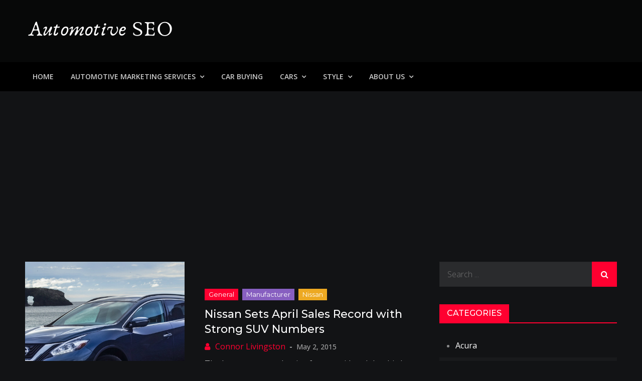

--- FILE ---
content_type: text/html; charset=UTF-8
request_url: https://automotiveseo.org/tag/april/
body_size: 10414
content:
<!DOCTYPE html> <html dir="ltr" lang="en-US" prefix="og: https://ogp.me/ns#"><head>
	<meta charset="UTF-8">
	<meta name="viewport" content="width=device-width, initial-scale=1">
	<link rel="profile" href="http://gmpg.org/xfn/11">
	<link rel="pingback" href="https://automotiveseo.org/xmlrpc.php">
	
<title>April - Automotive SEO</title>

		<!-- All in One SEO 4.9.3 - aioseo.com -->
	<meta name="robots" content="max-image-preview:large" />
	<link rel="canonical" href="https://automotiveseo.org/tag/april/" />
	<meta name="generator" content="All in One SEO (AIOSEO) 4.9.3" />
		<script type="application/ld+json" class="aioseo-schema">
			{"@context":"https:\/\/schema.org","@graph":[{"@type":"BreadcrumbList","@id":"https:\/\/automotiveseo.org\/tag\/april\/#breadcrumblist","itemListElement":[{"@type":"ListItem","@id":"https:\/\/automotiveseo.org#listItem","position":1,"name":"Home","item":"https:\/\/automotiveseo.org","nextItem":{"@type":"ListItem","@id":"https:\/\/automotiveseo.org\/tag\/april\/#listItem","name":"April"}},{"@type":"ListItem","@id":"https:\/\/automotiveseo.org\/tag\/april\/#listItem","position":2,"name":"April","previousItem":{"@type":"ListItem","@id":"https:\/\/automotiveseo.org#listItem","name":"Home"}}]},{"@type":"CollectionPage","@id":"https:\/\/automotiveseo.org\/tag\/april\/#collectionpage","url":"https:\/\/automotiveseo.org\/tag\/april\/","name":"April - Automotive SEO","inLanguage":"en-US","isPartOf":{"@id":"https:\/\/automotiveseo.org\/#website"},"breadcrumb":{"@id":"https:\/\/automotiveseo.org\/tag\/april\/#breadcrumblist"}},{"@type":"Organization","@id":"https:\/\/automotiveseo.org\/#organization","name":"Automotive Seo","description":"Blog About Dealers, Buyers, and the Car Business in General","url":"https:\/\/automotiveseo.org\/","telephone":"+12522073500","logo":{"@type":"ImageObject","url":"https:\/\/automotiveseo.org\/wp-content\/uploads\/2022\/06\/Screenshot_2020-05-20-Automotive-SEO.png","@id":"https:\/\/automotiveseo.org\/tag\/april\/#organizationLogo","width":513,"height":91,"caption":"automotive seo"},"image":{"@id":"https:\/\/automotiveseo.org\/tag\/april\/#organizationLogo"},"sameAs":["https:\/\/www.facebook.com\/Automotive.SEO"]},{"@type":"WebSite","@id":"https:\/\/automotiveseo.org\/#website","url":"https:\/\/automotiveseo.org\/","name":"Automotive SEO","description":"Blog About Dealers, Buyers, and the Car Business in General","inLanguage":"en-US","publisher":{"@id":"https:\/\/automotiveseo.org\/#organization"}}]}
		</script>
		<!-- All in One SEO -->

<link rel='dns-prefetch' href='//fonts.googleapis.com' />
<link rel="alternate" type="application/rss+xml" title="Automotive SEO &raquo; Feed" href="https://automotiveseo.org/feed/" />
<link rel="alternate" type="application/rss+xml" title="Automotive SEO &raquo; Comments Feed" href="https://automotiveseo.org/comments/feed/" />
<link rel="alternate" type="application/rss+xml" title="Automotive SEO &raquo; April Tag Feed" href="https://automotiveseo.org/tag/april/feed/" />
		<!-- This site uses the Google Analytics by MonsterInsights plugin v9.10.1 - Using Analytics tracking - https://www.monsterinsights.com/ -->
		<!-- Note: MonsterInsights is not currently configured on this site. The site owner needs to authenticate with Google Analytics in the MonsterInsights settings panel. -->
					<!-- No tracking code set -->
				<!-- / Google Analytics by MonsterInsights -->
		<style id='wp-img-auto-sizes-contain-inline-css' type='text/css'>
img:is([sizes=auto i],[sizes^="auto," i]){contain-intrinsic-size:3000px 1500px}
/*# sourceURL=wp-img-auto-sizes-contain-inline-css */
</style>
<link rel='stylesheet' id='formidable-css' href='https://automotiveseo.org/wp-content/plugins/formidable/css/formidableforms.css?ver=114426' type='text/css' media='all' />
<style id='wp-emoji-styles-inline-css' type='text/css'>

	img.wp-smiley, img.emoji {
		display: inline !important;
		border: none !important;
		box-shadow: none !important;
		height: 1em !important;
		width: 1em !important;
		margin: 0 0.07em !important;
		vertical-align: -0.1em !important;
		background: none !important;
		padding: 0 !important;
	}
/*# sourceURL=wp-emoji-styles-inline-css */
</style>
<style id='wp-block-library-inline-css' type='text/css'>
:root{--wp-block-synced-color:#7a00df;--wp-block-synced-color--rgb:122,0,223;--wp-bound-block-color:var(--wp-block-synced-color);--wp-editor-canvas-background:#ddd;--wp-admin-theme-color:#007cba;--wp-admin-theme-color--rgb:0,124,186;--wp-admin-theme-color-darker-10:#006ba1;--wp-admin-theme-color-darker-10--rgb:0,107,160.5;--wp-admin-theme-color-darker-20:#005a87;--wp-admin-theme-color-darker-20--rgb:0,90,135;--wp-admin-border-width-focus:2px}@media (min-resolution:192dpi){:root{--wp-admin-border-width-focus:1.5px}}.wp-element-button{cursor:pointer}:root .has-very-light-gray-background-color{background-color:#eee}:root .has-very-dark-gray-background-color{background-color:#313131}:root .has-very-light-gray-color{color:#eee}:root .has-very-dark-gray-color{color:#313131}:root .has-vivid-green-cyan-to-vivid-cyan-blue-gradient-background{background:linear-gradient(135deg,#00d084,#0693e3)}:root .has-purple-crush-gradient-background{background:linear-gradient(135deg,#34e2e4,#4721fb 50%,#ab1dfe)}:root .has-hazy-dawn-gradient-background{background:linear-gradient(135deg,#faaca8,#dad0ec)}:root .has-subdued-olive-gradient-background{background:linear-gradient(135deg,#fafae1,#67a671)}:root .has-atomic-cream-gradient-background{background:linear-gradient(135deg,#fdd79a,#004a59)}:root .has-nightshade-gradient-background{background:linear-gradient(135deg,#330968,#31cdcf)}:root .has-midnight-gradient-background{background:linear-gradient(135deg,#020381,#2874fc)}:root{--wp--preset--font-size--normal:16px;--wp--preset--font-size--huge:42px}.has-regular-font-size{font-size:1em}.has-larger-font-size{font-size:2.625em}.has-normal-font-size{font-size:var(--wp--preset--font-size--normal)}.has-huge-font-size{font-size:var(--wp--preset--font-size--huge)}.has-text-align-center{text-align:center}.has-text-align-left{text-align:left}.has-text-align-right{text-align:right}.has-fit-text{white-space:nowrap!important}#end-resizable-editor-section{display:none}.aligncenter{clear:both}.items-justified-left{justify-content:flex-start}.items-justified-center{justify-content:center}.items-justified-right{justify-content:flex-end}.items-justified-space-between{justify-content:space-between}.screen-reader-text{border:0;clip-path:inset(50%);height:1px;margin:-1px;overflow:hidden;padding:0;position:absolute;width:1px;word-wrap:normal!important}.screen-reader-text:focus{background-color:#ddd;clip-path:none;color:#444;display:block;font-size:1em;height:auto;left:5px;line-height:normal;padding:15px 23px 14px;text-decoration:none;top:5px;width:auto;z-index:100000}html :where(.has-border-color){border-style:solid}html :where([style*=border-top-color]){border-top-style:solid}html :where([style*=border-right-color]){border-right-style:solid}html :where([style*=border-bottom-color]){border-bottom-style:solid}html :where([style*=border-left-color]){border-left-style:solid}html :where([style*=border-width]){border-style:solid}html :where([style*=border-top-width]){border-top-style:solid}html :where([style*=border-right-width]){border-right-style:solid}html :where([style*=border-bottom-width]){border-bottom-style:solid}html :where([style*=border-left-width]){border-left-style:solid}html :where(img[class*=wp-image-]){height:auto;max-width:100%}:where(figure){margin:0 0 1em}html :where(.is-position-sticky){--wp-admin--admin-bar--position-offset:var(--wp-admin--admin-bar--height,0px)}@media screen and (max-width:600px){html :where(.is-position-sticky){--wp-admin--admin-bar--position-offset:0px}}

/*# sourceURL=wp-block-library-inline-css */
</style><style id='global-styles-inline-css' type='text/css'>
:root{--wp--preset--aspect-ratio--square: 1;--wp--preset--aspect-ratio--4-3: 4/3;--wp--preset--aspect-ratio--3-4: 3/4;--wp--preset--aspect-ratio--3-2: 3/2;--wp--preset--aspect-ratio--2-3: 2/3;--wp--preset--aspect-ratio--16-9: 16/9;--wp--preset--aspect-ratio--9-16: 9/16;--wp--preset--color--black: #000000;--wp--preset--color--cyan-bluish-gray: #abb8c3;--wp--preset--color--white: #ffffff;--wp--preset--color--pale-pink: #f78da7;--wp--preset--color--vivid-red: #cf2e2e;--wp--preset--color--luminous-vivid-orange: #ff6900;--wp--preset--color--luminous-vivid-amber: #fcb900;--wp--preset--color--light-green-cyan: #7bdcb5;--wp--preset--color--vivid-green-cyan: #00d084;--wp--preset--color--pale-cyan-blue: #8ed1fc;--wp--preset--color--vivid-cyan-blue: #0693e3;--wp--preset--color--vivid-purple: #9b51e0;--wp--preset--color--tan: #E6DBAD;--wp--preset--color--yellow: #FDE64B;--wp--preset--color--orange: #ED7014;--wp--preset--color--red: #D0312D;--wp--preset--color--pink: #b565a7;--wp--preset--color--purple: #A32CC4;--wp--preset--color--blue: #3A43BA;--wp--preset--color--green: #3BB143;--wp--preset--color--brown: #231709;--wp--preset--color--grey: #6C626D;--wp--preset--gradient--vivid-cyan-blue-to-vivid-purple: linear-gradient(135deg,rgb(6,147,227) 0%,rgb(155,81,224) 100%);--wp--preset--gradient--light-green-cyan-to-vivid-green-cyan: linear-gradient(135deg,rgb(122,220,180) 0%,rgb(0,208,130) 100%);--wp--preset--gradient--luminous-vivid-amber-to-luminous-vivid-orange: linear-gradient(135deg,rgb(252,185,0) 0%,rgb(255,105,0) 100%);--wp--preset--gradient--luminous-vivid-orange-to-vivid-red: linear-gradient(135deg,rgb(255,105,0) 0%,rgb(207,46,46) 100%);--wp--preset--gradient--very-light-gray-to-cyan-bluish-gray: linear-gradient(135deg,rgb(238,238,238) 0%,rgb(169,184,195) 100%);--wp--preset--gradient--cool-to-warm-spectrum: linear-gradient(135deg,rgb(74,234,220) 0%,rgb(151,120,209) 20%,rgb(207,42,186) 40%,rgb(238,44,130) 60%,rgb(251,105,98) 80%,rgb(254,248,76) 100%);--wp--preset--gradient--blush-light-purple: linear-gradient(135deg,rgb(255,206,236) 0%,rgb(152,150,240) 100%);--wp--preset--gradient--blush-bordeaux: linear-gradient(135deg,rgb(254,205,165) 0%,rgb(254,45,45) 50%,rgb(107,0,62) 100%);--wp--preset--gradient--luminous-dusk: linear-gradient(135deg,rgb(255,203,112) 0%,rgb(199,81,192) 50%,rgb(65,88,208) 100%);--wp--preset--gradient--pale-ocean: linear-gradient(135deg,rgb(255,245,203) 0%,rgb(182,227,212) 50%,rgb(51,167,181) 100%);--wp--preset--gradient--electric-grass: linear-gradient(135deg,rgb(202,248,128) 0%,rgb(113,206,126) 100%);--wp--preset--gradient--midnight: linear-gradient(135deg,rgb(2,3,129) 0%,rgb(40,116,252) 100%);--wp--preset--font-size--small: 12px;--wp--preset--font-size--medium: 20px;--wp--preset--font-size--large: 36px;--wp--preset--font-size--x-large: 42px;--wp--preset--font-size--regular: 16px;--wp--preset--font-size--larger: 36px;--wp--preset--font-size--huge: 48px;--wp--preset--spacing--20: 0.44rem;--wp--preset--spacing--30: 0.67rem;--wp--preset--spacing--40: 1rem;--wp--preset--spacing--50: 1.5rem;--wp--preset--spacing--60: 2.25rem;--wp--preset--spacing--70: 3.38rem;--wp--preset--spacing--80: 5.06rem;--wp--preset--shadow--natural: 6px 6px 9px rgba(0, 0, 0, 0.2);--wp--preset--shadow--deep: 12px 12px 50px rgba(0, 0, 0, 0.4);--wp--preset--shadow--sharp: 6px 6px 0px rgba(0, 0, 0, 0.2);--wp--preset--shadow--outlined: 6px 6px 0px -3px rgb(255, 255, 255), 6px 6px rgb(0, 0, 0);--wp--preset--shadow--crisp: 6px 6px 0px rgb(0, 0, 0);}:where(.is-layout-flex){gap: 0.5em;}:where(.is-layout-grid){gap: 0.5em;}body .is-layout-flex{display: flex;}.is-layout-flex{flex-wrap: wrap;align-items: center;}.is-layout-flex > :is(*, div){margin: 0;}body .is-layout-grid{display: grid;}.is-layout-grid > :is(*, div){margin: 0;}:where(.wp-block-columns.is-layout-flex){gap: 2em;}:where(.wp-block-columns.is-layout-grid){gap: 2em;}:where(.wp-block-post-template.is-layout-flex){gap: 1.25em;}:where(.wp-block-post-template.is-layout-grid){gap: 1.25em;}.has-black-color{color: var(--wp--preset--color--black) !important;}.has-cyan-bluish-gray-color{color: var(--wp--preset--color--cyan-bluish-gray) !important;}.has-white-color{color: var(--wp--preset--color--white) !important;}.has-pale-pink-color{color: var(--wp--preset--color--pale-pink) !important;}.has-vivid-red-color{color: var(--wp--preset--color--vivid-red) !important;}.has-luminous-vivid-orange-color{color: var(--wp--preset--color--luminous-vivid-orange) !important;}.has-luminous-vivid-amber-color{color: var(--wp--preset--color--luminous-vivid-amber) !important;}.has-light-green-cyan-color{color: var(--wp--preset--color--light-green-cyan) !important;}.has-vivid-green-cyan-color{color: var(--wp--preset--color--vivid-green-cyan) !important;}.has-pale-cyan-blue-color{color: var(--wp--preset--color--pale-cyan-blue) !important;}.has-vivid-cyan-blue-color{color: var(--wp--preset--color--vivid-cyan-blue) !important;}.has-vivid-purple-color{color: var(--wp--preset--color--vivid-purple) !important;}.has-black-background-color{background-color: var(--wp--preset--color--black) !important;}.has-cyan-bluish-gray-background-color{background-color: var(--wp--preset--color--cyan-bluish-gray) !important;}.has-white-background-color{background-color: var(--wp--preset--color--white) !important;}.has-pale-pink-background-color{background-color: var(--wp--preset--color--pale-pink) !important;}.has-vivid-red-background-color{background-color: var(--wp--preset--color--vivid-red) !important;}.has-luminous-vivid-orange-background-color{background-color: var(--wp--preset--color--luminous-vivid-orange) !important;}.has-luminous-vivid-amber-background-color{background-color: var(--wp--preset--color--luminous-vivid-amber) !important;}.has-light-green-cyan-background-color{background-color: var(--wp--preset--color--light-green-cyan) !important;}.has-vivid-green-cyan-background-color{background-color: var(--wp--preset--color--vivid-green-cyan) !important;}.has-pale-cyan-blue-background-color{background-color: var(--wp--preset--color--pale-cyan-blue) !important;}.has-vivid-cyan-blue-background-color{background-color: var(--wp--preset--color--vivid-cyan-blue) !important;}.has-vivid-purple-background-color{background-color: var(--wp--preset--color--vivid-purple) !important;}.has-black-border-color{border-color: var(--wp--preset--color--black) !important;}.has-cyan-bluish-gray-border-color{border-color: var(--wp--preset--color--cyan-bluish-gray) !important;}.has-white-border-color{border-color: var(--wp--preset--color--white) !important;}.has-pale-pink-border-color{border-color: var(--wp--preset--color--pale-pink) !important;}.has-vivid-red-border-color{border-color: var(--wp--preset--color--vivid-red) !important;}.has-luminous-vivid-orange-border-color{border-color: var(--wp--preset--color--luminous-vivid-orange) !important;}.has-luminous-vivid-amber-border-color{border-color: var(--wp--preset--color--luminous-vivid-amber) !important;}.has-light-green-cyan-border-color{border-color: var(--wp--preset--color--light-green-cyan) !important;}.has-vivid-green-cyan-border-color{border-color: var(--wp--preset--color--vivid-green-cyan) !important;}.has-pale-cyan-blue-border-color{border-color: var(--wp--preset--color--pale-cyan-blue) !important;}.has-vivid-cyan-blue-border-color{border-color: var(--wp--preset--color--vivid-cyan-blue) !important;}.has-vivid-purple-border-color{border-color: var(--wp--preset--color--vivid-purple) !important;}.has-vivid-cyan-blue-to-vivid-purple-gradient-background{background: var(--wp--preset--gradient--vivid-cyan-blue-to-vivid-purple) !important;}.has-light-green-cyan-to-vivid-green-cyan-gradient-background{background: var(--wp--preset--gradient--light-green-cyan-to-vivid-green-cyan) !important;}.has-luminous-vivid-amber-to-luminous-vivid-orange-gradient-background{background: var(--wp--preset--gradient--luminous-vivid-amber-to-luminous-vivid-orange) !important;}.has-luminous-vivid-orange-to-vivid-red-gradient-background{background: var(--wp--preset--gradient--luminous-vivid-orange-to-vivid-red) !important;}.has-very-light-gray-to-cyan-bluish-gray-gradient-background{background: var(--wp--preset--gradient--very-light-gray-to-cyan-bluish-gray) !important;}.has-cool-to-warm-spectrum-gradient-background{background: var(--wp--preset--gradient--cool-to-warm-spectrum) !important;}.has-blush-light-purple-gradient-background{background: var(--wp--preset--gradient--blush-light-purple) !important;}.has-blush-bordeaux-gradient-background{background: var(--wp--preset--gradient--blush-bordeaux) !important;}.has-luminous-dusk-gradient-background{background: var(--wp--preset--gradient--luminous-dusk) !important;}.has-pale-ocean-gradient-background{background: var(--wp--preset--gradient--pale-ocean) !important;}.has-electric-grass-gradient-background{background: var(--wp--preset--gradient--electric-grass) !important;}.has-midnight-gradient-background{background: var(--wp--preset--gradient--midnight) !important;}.has-small-font-size{font-size: var(--wp--preset--font-size--small) !important;}.has-medium-font-size{font-size: var(--wp--preset--font-size--medium) !important;}.has-large-font-size{font-size: var(--wp--preset--font-size--large) !important;}.has-x-large-font-size{font-size: var(--wp--preset--font-size--x-large) !important;}
/*# sourceURL=global-styles-inline-css */
</style>

<style id='classic-theme-styles-inline-css' type='text/css'>
/*! This file is auto-generated */
.wp-block-button__link{color:#fff;background-color:#32373c;border-radius:9999px;box-shadow:none;text-decoration:none;padding:calc(.667em + 2px) calc(1.333em + 2px);font-size:1.125em}.wp-block-file__button{background:#32373c;color:#fff;text-decoration:none}
/*# sourceURL=/wp-includes/css/classic-themes.min.css */
</style>
<link crossorigin="anonymous" rel='stylesheet' id='creativ-mag-google-fonts-css' href='https://fonts.googleapis.com/css?family=Open+Sans%3A300%2C400%2C500%2C600%2C700%7CMontserrat%3A300%2C400%2C500%2C600%2C700&#038;subset=latin%2Clatin-ext' type='text/css' media='all' />
<link rel='stylesheet' id='font-awesome-css' href='https://automotiveseo.org/wp-content/themes/creativ-mag/assets/css/font-awesome.min.css?ver=4.7.0' type='text/css' media='all' />
<link rel='stylesheet' id='creativ-mag-blocks-css' href='https://automotiveseo.org/wp-content/themes/creativ-mag/assets/css/blocks.min.css?ver=6.9' type='text/css' media='all' />
<link rel='stylesheet' id='creativ-mag-style-css' href='https://automotiveseo.org/wp-content/themes/creativ-mag/style.css?ver=6.9' type='text/css' media='all' />
<style id='creativ-mag-style-inline-css' type='text/css'>
.site-title,
		.site-description {
			position: absolute;
			clip: rect(1px, 1px, 1px, 1px);
		}
/*# sourceURL=creativ-mag-style-inline-css */
</style>
<link rel='stylesheet' id='wp-affiliate-disclosure-css' href='https://automotiveseo.org/wp-content/plugins/wp-affiliate-disclosure/assets/css/core.css?ver=1.2.10' type='text/css' media='all' />
<script type="text/javascript" src="https://automotiveseo.org/wp-includes/js/jquery/jquery.min.js?ver=3.7.1" id="jquery-core-js"></script>
<script type="text/javascript" src="https://automotiveseo.org/wp-includes/js/jquery/jquery-migrate.min.js?ver=3.4.1" id="jquery-migrate-js"></script>
<link rel="https://api.w.org/" href="https://automotiveseo.org/wp-json/" /><link rel="alternate" title="JSON" type="application/json" href="https://automotiveseo.org/wp-json/wp/v2/tags/87" /><link rel="EditURI" type="application/rsd+xml" title="RSD" href="https://automotiveseo.org/xmlrpc.php?rsd" />
<meta name="generator" content="WordPress 6.9" />
<!-- There is no amphtml version available for this URL. --><!-- Global site tag (gtag.js) - Google Analytics -->
<script async src="https://www.googletagmanager.com/gtag/js?id=UA-151009054-1"></script>
<script>
  window.dataLayer = window.dataLayer || [];
  function gtag(){dataLayer.push(arguments);}
  gtag('js', new Date());

  gtag('config', 'UA-151009054-1');
</script>
<script async src="https://pagead2.googlesyndication.com/pagead/js/adsbygoogle.js?client=ca-pub-7371118744973540"
     crossorigin="anonymous"></script>
<script async custom-element="amp-auto-ads"
        src="https://cdn.ampproject.org/v0/amp-auto-ads-0.1.js">
</script></head>

<body class="archive tag tag-april tag-87 wp-custom-logo wp-theme-creativ-mag group-blog hfeed right-sidebar dark-version">
<amp-auto-ads type="adsense"
        data-ad-client="ca-pub-7371118744973540">
</amp-auto-ads>

<div id="page" class="site"><a class="skip-link screen-reader-text" href="#content">Skip to content</a>		<header id="masthead" class="site-header" role="banner">    
    <div class="site-details-wrapper" style="background-image: url('');">
        <div class="overlay"></div>
        <div class="wrapper">
            <div class="site-branding">
                <div class="site-logo">
                                            <a href="https://automotiveseo.org/" class="custom-logo-link" rel="home"><img width="300" height="58" src="https://automotiveseo.org/wp-content/uploads/2020/05/cropped-Automotive-SEO.png" class="custom-logo" alt="Automotive SEO" decoding="async" /></a>                                    </div><!-- .site-logo -->

                <div id="site-identity">
                    <h1 class="site-title">
                        <a href="https://automotiveseo.org/" rel="home">  Automotive SEO</a>
                    </h1>

                                            <p class="site-description">Blog About Dealers, Buyers, and the Car Business in General</p>
                                    </div><!-- #site-identity -->
            </div> <!-- .site-branding -->

                    </div><!-- .wrapper -->
    </div><!-- .site-details-wrapper -->

    <nav id="site-navigation" class="main-navigation" role="navigation" aria-label="Primary Menu">
        <div class="wrapper">
            <button type="button" class="menu-toggle">
                <span class="icon-bar"></span>
                <span class="icon-bar"></span>
                <span class="icon-bar"></span>
            </button>

            <div class="menu-menu-container"><ul id="primary-menu" class="nav-menu"><li id="menu-item-106" class="menu-item menu-item-type-custom menu-item-object-custom menu-item-home menu-item-106"><a href="http://automotiveseo.org/">Home</a></li>
<li id="menu-item-108" class="menu-item menu-item-type-taxonomy menu-item-object-category menu-item-has-children menu-item-108"><a href="https://automotiveseo.org/category/automotive-marketing-services/">Automotive Marketing Services</a>
<ul class="sub-menu">
	<li id="menu-item-1734" class="menu-item menu-item-type-taxonomy menu-item-object-category menu-item-1734"><a href="https://automotiveseo.org/category/automotive-marketing-services/digital-marketing/">Digital Marketing</a></li>
	<li id="menu-item-1732" class="menu-item menu-item-type-taxonomy menu-item-object-category menu-item-1732"><a href="https://automotiveseo.org/category/automotive-marketing-services/search-engine-optimization/">Search Engine Optimization</a></li>
	<li id="menu-item-1733" class="menu-item menu-item-type-taxonomy menu-item-object-category menu-item-1733"><a href="https://automotiveseo.org/category/automotive-marketing-services/social-media/">Social Media</a></li>
</ul>
</li>
<li id="menu-item-1735" class="menu-item menu-item-type-taxonomy menu-item-object-category menu-item-1735"><a href="https://automotiveseo.org/category/car-buying/">Car Buying</a></li>
<li id="menu-item-1736" class="menu-item menu-item-type-taxonomy menu-item-object-category menu-item-has-children menu-item-1736"><a href="https://automotiveseo.org/category/cars/">Cars</a>
<ul class="sub-menu">
	<li id="menu-item-1743" class="menu-item menu-item-type-taxonomy menu-item-object-category menu-item-1743"><a href="https://automotiveseo.org/category/cars/electric-vehicles/">Electric Vehicles</a></li>
	<li id="menu-item-1742" class="menu-item menu-item-type-taxonomy menu-item-object-category menu-item-1742"><a href="https://automotiveseo.org/category/cars/hybrid-vehicles/">Hybrid Vehicles</a></li>
	<li id="menu-item-1744" class="menu-item menu-item-type-taxonomy menu-item-object-category menu-item-1744"><a href="https://automotiveseo.org/category/cars/racing/">Racing</a></li>
	<li id="menu-item-1745" class="menu-item menu-item-type-taxonomy menu-item-object-category menu-item-1745"><a href="https://automotiveseo.org/category/cars/safety/">Safety</a></li>
	<li id="menu-item-1740" class="menu-item menu-item-type-taxonomy menu-item-object-category menu-item-1740"><a href="https://automotiveseo.org/category/car-buying/used-cars/">Used Cars</a></li>
</ul>
</li>
<li id="menu-item-1737" class="menu-item menu-item-type-taxonomy menu-item-object-category menu-item-has-children menu-item-1737"><a href="https://automotiveseo.org/category/style/">Style</a>
<ul class="sub-menu">
	<li id="menu-item-1746" class="menu-item menu-item-type-taxonomy menu-item-object-category menu-item-1746"><a href="https://automotiveseo.org/category/style/compact/">Compact</a></li>
	<li id="menu-item-1738" class="menu-item menu-item-type-taxonomy menu-item-object-category menu-item-1738"><a href="https://automotiveseo.org/category/style/crossovers-suvs/">Crossovers &#038; SUVs</a></li>
	<li id="menu-item-1741" class="menu-item menu-item-type-taxonomy menu-item-object-category menu-item-1741"><a href="https://automotiveseo.org/category/style/sedans/">Sedans</a></li>
	<li id="menu-item-1739" class="menu-item menu-item-type-taxonomy menu-item-object-category menu-item-1739"><a href="https://automotiveseo.org/category/style/trucks/">Trucks</a></li>
</ul>
</li>
<li id="menu-item-3667" class="menu-item menu-item-type-post_type menu-item-object-page menu-item-has-children menu-item-3667"><a href="https://automotiveseo.org/about-us/">About Us</a>
<ul class="sub-menu">
	<li id="menu-item-3668" class="menu-item menu-item-type-post_type menu-item-object-page menu-item-3668"><a href="https://automotiveseo.org/about-us/">About Us</a></li>
	<li id="menu-item-3669" class="menu-item menu-item-type-post_type menu-item-object-page menu-item-3669"><a href="https://automotiveseo.org/contact-us/">Contact Us</a></li>
	<li id="menu-item-3670" class="menu-item menu-item-type-post_type menu-item-object-page menu-item-3670"><a href="https://automotiveseo.org/privacy-policy/">Privacy Policy</a></li>
</ul>
</li>
</ul></div>        </div><!-- .wrapper -->
    </nav><!-- #site-navigation -->
</header> <!-- header ends here -->	<div id="content" class="site-content">
	
        
        <div class= "wrapper page-section">	<div id="primary" class="content-area">
		<main id="main" class="site-main blog-posts-wrapper" role="main">
			<div class="section-content col-2 clear">

				<article id="post-263" class="post-263 post type-post status-publish format-standard has-post-thumbnail hentry category-general category-manufacturer category-nissan tag-april tag-nissan tag-sales">
	<div class="post-item">
		
					<div class="featured-image" style="background-image: url('https://automotiveseo.org/wp-content/uploads/2015/05/2015-Nissan-Murano.jpg');">
                <a href="https://automotiveseo.org/nissan-sets-april-sales-record-with-strong-suv-numbers/" class="post-thumbnail-link"></a>
            </div><!-- .featured-image -->
		
		<div class="entry-container">
			<div class="entry-meta">
                <span class="cat-links"><a href="https://automotiveseo.org/category/general/" rel="category tag">General</a>, <a href="https://automotiveseo.org/category/manufacturer/" rel="category tag">Manufacturer</a>, <a href="https://automotiveseo.org/category/manufacturer/nissan/" rel="category tag">Nissan</a></span>            </div><!-- .entry-meta -->
                
			<header class="entry-header">
				<h2 class="entry-title"><a href="https://automotiveseo.org/nissan-sets-april-sales-record-with-strong-suv-numbers/" rel="bookmark">Nissan Sets April Sales Record with Strong SUV Numbers</a></h2>			</header><!-- .entry-header -->

							<div class="entry-meta author-posted-on">
					<span class="byline">by: <span class="author vcard"><a href="https://automotiveseo.org/author/connor-livingston/" class="url" itemprop="url">Connor Livingston</a></span></span><span class="posted-on"><a href="https://automotiveseo.org/nissan-sets-april-sales-record-with-strong-suv-numbers/" rel="bookmark"><time class="entry-date published updated" datetime="2015-05-02T17:43:12-07:00">May 2, 2015</time></a></span>				</div><!-- .entry-meta -->
			
			<div class="entry-content">
				<p>The Japanese carmaker is often considered the third string. Honda and Toyota have been the dominant forces, while the others such as Mitsubishi have been [&hellip;]</p>
			</div><!-- .entry-content -->
		</div><!-- .entry-container -->
	</div><!-- .post-item -->
</article><!-- #post-## -->
			</div>
				</main><!-- #main -->
	</div><!-- #primary -->

	<aside id="secondary" class="widget-area" role="complementary">
		<aside id="search-4" class="widget widget_search">
<form role="search" method="get" class="search-form" action="https://automotiveseo.org/">
    <label>
        <span class="screen-reader-text">Search for:</span>
        <input type="search" class="search-field" placeholder="Search ..." value="" name="s" title="Search for:" />
    </label>
    <button type="submit" class="search-submit" value="Search"><i class="fa fa-search"></i></button>
</form></aside><aside id="categories-4" class="widget widget_categories"><div class="widget-header"><h2 class="widget-title">Categories</h2></div>
			<ul>
					<li class="cat-item cat-item-238"><a href="https://automotiveseo.org/category/manufacturer/acura/">Acura</a>
</li>
	<li class="cat-item cat-item-743"><a href="https://automotiveseo.org/category/manufacturer/alfa-romeo/">Alfa Romeo</a>
</li>
	<li class="cat-item cat-item-204"><a href="https://automotiveseo.org/category/manufacturer/aston-martin/">Aston Martin</a>
</li>
	<li class="cat-item cat-item-100"><a href="https://automotiveseo.org/category/manufacturer/audi/">Audi</a>
</li>
	<li class="cat-item cat-item-3"><a href="https://automotiveseo.org/category/automotive-marketing-services/">Automotive Marketing Services</a>
</li>
	<li class="cat-item cat-item-205"><a href="https://automotiveseo.org/category/manufacturer/bentley/">Bentley</a>
</li>
	<li class="cat-item cat-item-51"><a href="https://automotiveseo.org/category/manufacturer/bmw/">BMW</a>
</li>
	<li class="cat-item cat-item-243"><a href="https://automotiveseo.org/category/manufacturer/bugatti/">Bugatti</a>
</li>
	<li class="cat-item cat-item-81"><a href="https://automotiveseo.org/category/manufacturer/buick/">Buick</a>
</li>
	<li class="cat-item cat-item-82"><a href="https://automotiveseo.org/category/manufacturer/cadillac/">Cadillac</a>
</li>
	<li class="cat-item cat-item-1083"><a href="https://automotiveseo.org/category/car-buying/">Car Buying</a>
</li>
	<li class="cat-item cat-item-1426"><a href="https://automotiveseo.org/category/car-donation/">Car Donation</a>
</li>
	<li class="cat-item cat-item-2463"><a href="https://automotiveseo.org/category/car-maintenance/">Car Maintenance</a>
</li>
	<li class="cat-item cat-item-1737"><a href="https://automotiveseo.org/category/car-sales/">Car Sales</a>
</li>
	<li class="cat-item cat-item-1140"><a href="https://automotiveseo.org/category/cars/">Cars</a>
</li>
	<li class="cat-item cat-item-54"><a href="https://automotiveseo.org/category/manufacturer/chevrolet/">Chevrolet</a>
</li>
	<li class="cat-item cat-item-487"><a href="https://automotiveseo.org/category/manufacturer/chrysler/">Chrysler</a>
</li>
	<li class="cat-item cat-item-997"><a href="https://automotiveseo.org/category/style/compact/">Compact</a>
</li>
	<li class="cat-item cat-item-657"><a href="https://automotiveseo.org/category/comparison/">Comparison</a>
</li>
	<li class="cat-item cat-item-426"><a href="https://automotiveseo.org/category/style/crossovers-suvs/">Crossovers &amp; SUVs</a>
</li>
	<li class="cat-item cat-item-2935"><a href="https://automotiveseo.org/category/data-analytics/">Data Analytics</a>
</li>
	<li class="cat-item cat-item-50"><a href="https://automotiveseo.org/category/dealer-vendors/">Dealer Vendors</a>
</li>
	<li class="cat-item cat-item-935"><a href="https://automotiveseo.org/category/automotive-marketing-services/digital-marketing/">Digital Marketing</a>
</li>
	<li class="cat-item cat-item-201"><a href="https://automotiveseo.org/category/manufacturer/dodge/">Dodge</a>
</li>
	<li class="cat-item cat-item-881"><a href="https://automotiveseo.org/category/cars/electric-vehicles/">Electric Vehicles</a>
</li>
	<li class="cat-item cat-item-2847"><a href="https://automotiveseo.org/category/automotive-marketing-services/email-marketing/">Email Marketing</a>
</li>
	<li class="cat-item cat-item-2537"><a href="https://automotiveseo.org/category/automotive-marketing-services/social-media/facebook/">Facebook</a>
</li>
	<li class="cat-item cat-item-242"><a href="https://automotiveseo.org/category/manufacturer/ferrari/">Ferrari</a>
</li>
	<li class="cat-item cat-item-396"><a href="https://automotiveseo.org/category/manufacturer/fiat/">Fiat</a>
</li>
	<li class="cat-item cat-item-111"><a href="https://automotiveseo.org/category/manufacturer/ford/">Ford</a>
</li>
	<li class="cat-item cat-item-1"><a href="https://automotiveseo.org/category/general/">General</a>
</li>
	<li class="cat-item cat-item-283"><a href="https://automotiveseo.org/category/manufacturer/genesis/">Genesis</a>
</li>
	<li class="cat-item cat-item-2608"><a href="https://automotiveseo.org/category/manufacturer/gm/">GM</a>
</li>
	<li class="cat-item cat-item-125"><a href="https://automotiveseo.org/category/manufacturer/gmc/">GMC</a>
</li>
	<li class="cat-item cat-item-1923"><a href="https://automotiveseo.org/category/google-my-business/">Google My Business</a>
</li>
	<li class="cat-item cat-item-1235"><a href="https://automotiveseo.org/category/health/">Health</a>
</li>
	<li class="cat-item cat-item-46"><a href="https://automotiveseo.org/category/manufacturer/honda/">Honda</a>
</li>
	<li class="cat-item cat-item-285"><a href="https://automotiveseo.org/category/cars/hybrid-vehicles/">Hybrid Vehicles</a>
</li>
	<li class="cat-item cat-item-122"><a href="https://automotiveseo.org/category/manufacturer/hyundai/">Hyundai</a>
</li>
	<li class="cat-item cat-item-99"><a href="https://automotiveseo.org/category/manufacturer/infiniti/">Infiniti</a>
</li>
	<li class="cat-item cat-item-1783"><a href="https://automotiveseo.org/category/automotive-marketing-services/social-media/instagram/">Instagram</a>
</li>
	<li class="cat-item cat-item-206"><a href="https://automotiveseo.org/category/manufacturer/jaguar/">Jaguar</a>
</li>
	<li class="cat-item cat-item-325"><a href="https://automotiveseo.org/category/manufacturer/jeep/">Jeep</a>
</li>
	<li class="cat-item cat-item-260"><a href="https://automotiveseo.org/category/manufacturer/kia/">KIA</a>
</li>
	<li class="cat-item cat-item-207"><a href="https://automotiveseo.org/category/manufacturer/koenigsegg/">Koenigsegg</a>
</li>
	<li class="cat-item cat-item-208"><a href="https://automotiveseo.org/category/manufacturer/lamborghini/">Lamborghini</a>
</li>
	<li class="cat-item cat-item-827"><a href="https://automotiveseo.org/category/manufacturer/land-rover/">Land Rover</a>
</li>
	<li class="cat-item cat-item-1796"><a href="https://automotiveseo.org/category/lawn-and-motorsports/">Lawn and Motorsports</a>
</li>
	<li class="cat-item cat-item-284"><a href="https://automotiveseo.org/category/manufacturer/lexus/">Lexus</a>
</li>
	<li class="cat-item cat-item-1236"><a href="https://automotiveseo.org/category/lifestyle/">Lifestyle</a>
</li>
	<li class="cat-item cat-item-291"><a href="https://automotiveseo.org/category/manufacturer/lincoln/">Lincoln</a>
</li>
	<li class="cat-item cat-item-2344"><a href="https://automotiveseo.org/category/manufacturer/lucid/">Lucid</a>
</li>
	<li class="cat-item cat-item-45"><a href="https://automotiveseo.org/category/manufacturer/">Manufacturer</a>
</li>
	<li class="cat-item cat-item-253"><a href="https://automotiveseo.org/category/manufacturer/maserati/">Maserati</a>
</li>
	<li class="cat-item cat-item-147"><a href="https://automotiveseo.org/category/manufacturer/mazda/">Mazda</a>
</li>
	<li class="cat-item cat-item-209"><a href="https://automotiveseo.org/category/manufacturer/mclaren/">McLaren</a>
</li>
	<li class="cat-item cat-item-112"><a href="https://automotiveseo.org/category/manufacturer/mercedes/">Mercedes</a>
</li>
	<li class="cat-item cat-item-412"><a href="https://automotiveseo.org/category/manufacturer/mini/">Mini</a>
</li>
	<li class="cat-item cat-item-1314"><a href="https://automotiveseo.org/category/style/minivan/">Minivan</a>
</li>
	<li class="cat-item cat-item-63"><a href="https://automotiveseo.org/category/manufacturer/mitsubishi/">Mitsubishi</a>
</li>
	<li class="cat-item cat-item-60"><a href="https://automotiveseo.org/category/manufacturer/nissan/">Nissan</a>
</li>
	<li class="cat-item cat-item-202"><a href="https://automotiveseo.org/category/manufacturer/pontiac/">Pontiac</a>
</li>
	<li class="cat-item cat-item-113"><a href="https://automotiveseo.org/category/manufacturer/porsche/">Porsche</a>
</li>
	<li class="cat-item cat-item-233"><a href="https://automotiveseo.org/category/press-release/">Press Release</a>
</li>
	<li class="cat-item cat-item-407"><a href="https://automotiveseo.org/category/cars/racing/">Racing</a>
</li>
	<li class="cat-item cat-item-55"><a href="https://automotiveseo.org/category/manufacturer/ram/">Ram</a>
</li>
	<li class="cat-item cat-item-1797"><a href="https://automotiveseo.org/category/lawn-and-motorsports/riding-mowers/">Riding Mowers</a>
</li>
	<li class="cat-item cat-item-2212"><a href="https://automotiveseo.org/category/manufacturer/rivian/">Rivian</a>
</li>
	<li class="cat-item cat-item-828"><a href="https://automotiveseo.org/category/manufacturer/rolls-royce/">Rolls-Royce</a>
</li>
	<li class="cat-item cat-item-751"><a href="https://automotiveseo.org/category/cars/safety/">Safety</a>
</li>
	<li class="cat-item cat-item-1141"><a href="https://automotiveseo.org/category/automotive-marketing-services/search-engine-optimization/">Search Engine Optimization</a>
</li>
	<li class="cat-item cat-item-972"><a href="https://automotiveseo.org/category/style/sedans/">Sedans</a>
</li>
	<li class="cat-item cat-item-1738"><a href="https://automotiveseo.org/category/car-sales/sell-your-car/">Sell Your Car</a>
</li>
	<li class="cat-item cat-item-62"><a href="https://automotiveseo.org/category/manufacturer/smart/">Smart</a>
</li>
	<li class="cat-item cat-item-761"><a href="https://automotiveseo.org/category/automotive-marketing-services/social-media/">Social Media</a>
</li>
	<li class="cat-item cat-item-1205"><a href="https://automotiveseo.org/category/style/sportscar/">Sportscar</a>
</li>
	<li class="cat-item cat-item-2609"><a href="https://automotiveseo.org/category/manufacturer/stellantis/">Stellantis</a>
</li>
	<li class="cat-item cat-item-1139"><a href="https://automotiveseo.org/category/style/">Style</a>
</li>
	<li class="cat-item cat-item-210"><a href="https://automotiveseo.org/category/manufacturer/subaru/">Subaru</a>
</li>
	<li class="cat-item cat-item-1427"><a href="https://automotiveseo.org/category/car-donation/tax-deductions/">Tax Deductions</a>
</li>
	<li class="cat-item cat-item-282"><a href="https://automotiveseo.org/category/cars/tech/">Tech</a>
</li>
	<li class="cat-item cat-item-1431"><a href="https://automotiveseo.org/category/technology/">Technology</a>
</li>
	<li class="cat-item cat-item-342"><a href="https://automotiveseo.org/category/manufacturer/tesla/">Tesla</a>
</li>
	<li class="cat-item cat-item-2113"><a href="https://automotiveseo.org/category/automotive-marketing-services/social-media/tiktok/">TikTok</a>
</li>
	<li class="cat-item cat-item-64"><a href="https://automotiveseo.org/category/manufacturer/toyota/">Toyota</a>
</li>
	<li class="cat-item cat-item-1798"><a href="https://automotiveseo.org/category/lawn-and-motorsports/tractors/">Tractors</a>
</li>
	<li class="cat-item cat-item-357"><a href="https://automotiveseo.org/category/style/trucks/">Trucks</a>
</li>
	<li class="cat-item cat-item-718"><a href="https://automotiveseo.org/category/car-buying/used-cars/">Used Cars</a>
</li>
	<li class="cat-item cat-item-2327"><a href="https://automotiveseo.org/category/car-buying/used-trucks/">Used Trucks</a>
</li>
	<li class="cat-item cat-item-1973"><a href="https://automotiveseo.org/category/automotive-marketing-services/digital-marketing/video-marketing/">Video Marketing</a>
</li>
	<li class="cat-item cat-item-61"><a href="https://automotiveseo.org/category/manufacturer/volkswagen/">Volkswagen</a>
</li>
	<li class="cat-item cat-item-98"><a href="https://automotiveseo.org/category/manufacturer/volvo/">Volvo</a>
</li>
	<li class="cat-item cat-item-2017"><a href="https://automotiveseo.org/category/automotive-marketing-services/digital-marketing/video-marketing/youtube/">YouTube</a>
</li>
			</ul>

			</aside>	</aside><!-- #secondary -->
</div>		</div>
		<footer id="colophon" class="site-footer" role="contentinfo">      <div class="footer-widgets-area page-section col-1"> <!-- widget area starting from here -->
          <div class="wrapper">
                              <div class="hentry">
                    <aside id="text-4" class="widget widget_text"><div class="widget-header"><h2 class="widget-title">Automotive SEO</h2></div>			<div class="textwidget"><h3>SEO is more than just better rankings. It's about clear results and ROI.</h3>
<h6><strong><i>Modern search engine optimization techniques that the search engines actually like. Quality first.</strong></i></h6>
</div>
		</aside>                  </div>
                              </div>
          
      </div> <!-- widget area starting from here -->
            <div class="site-info">
                        <div class="wrapper">
                <span class="copy-right">Copyright &copy; All rights reserved. Theme Creativ Mag by <a target="_blank" rel="designer" href="http://creativthemes.com/">Creativ Themes</a></span>
            </div> 
        </div> <!-- site generator ends here -->
        
    		</footer></footer><div class="backtotop"><i class="fa fa-angle-up"></i></div><script type="speculationrules">
{"prefetch":[{"source":"document","where":{"and":[{"href_matches":"/*"},{"not":{"href_matches":["/wp-*.php","/wp-admin/*","/wp-content/uploads/*","/wp-content/*","/wp-content/plugins/*","/wp-content/themes/creativ-mag/*","/*\\?(.+)"]}},{"not":{"selector_matches":"a[rel~=\"nofollow\"]"}},{"not":{"selector_matches":".no-prefetch, .no-prefetch a"}}]},"eagerness":"conservative"}]}
</script>
<script type="text/javascript" src="https://automotiveseo.org/wp-content/themes/creativ-mag/assets/js/navigation.min.js?ver=20151215" id="creativ-mag-navigation-js"></script>
<script type="text/javascript" src="https://automotiveseo.org/wp-content/themes/creativ-mag/assets/js/skip-link-focus-fix.min.js?ver=20151215" id="creativ-mag-skip-link-focus-fix-js"></script>
<script type="text/javascript" src="https://automotiveseo.org/wp-content/themes/creativ-mag/assets/js/custom.min.js?ver=20151215" id="creativ-mag-custom-js-js"></script>
<script id="wp-emoji-settings" type="application/json">
{"baseUrl":"https://s.w.org/images/core/emoji/17.0.2/72x72/","ext":".png","svgUrl":"https://s.w.org/images/core/emoji/17.0.2/svg/","svgExt":".svg","source":{"concatemoji":"https://automotiveseo.org/wp-includes/js/wp-emoji-release.min.js?ver=6.9"}}
</script>
<script type="module">
/* <![CDATA[ */
/*! This file is auto-generated */
const a=JSON.parse(document.getElementById("wp-emoji-settings").textContent),o=(window._wpemojiSettings=a,"wpEmojiSettingsSupports"),s=["flag","emoji"];function i(e){try{var t={supportTests:e,timestamp:(new Date).valueOf()};sessionStorage.setItem(o,JSON.stringify(t))}catch(e){}}function c(e,t,n){e.clearRect(0,0,e.canvas.width,e.canvas.height),e.fillText(t,0,0);t=new Uint32Array(e.getImageData(0,0,e.canvas.width,e.canvas.height).data);e.clearRect(0,0,e.canvas.width,e.canvas.height),e.fillText(n,0,0);const a=new Uint32Array(e.getImageData(0,0,e.canvas.width,e.canvas.height).data);return t.every((e,t)=>e===a[t])}function p(e,t){e.clearRect(0,0,e.canvas.width,e.canvas.height),e.fillText(t,0,0);var n=e.getImageData(16,16,1,1);for(let e=0;e<n.data.length;e++)if(0!==n.data[e])return!1;return!0}function u(e,t,n,a){switch(t){case"flag":return n(e,"\ud83c\udff3\ufe0f\u200d\u26a7\ufe0f","\ud83c\udff3\ufe0f\u200b\u26a7\ufe0f")?!1:!n(e,"\ud83c\udde8\ud83c\uddf6","\ud83c\udde8\u200b\ud83c\uddf6")&&!n(e,"\ud83c\udff4\udb40\udc67\udb40\udc62\udb40\udc65\udb40\udc6e\udb40\udc67\udb40\udc7f","\ud83c\udff4\u200b\udb40\udc67\u200b\udb40\udc62\u200b\udb40\udc65\u200b\udb40\udc6e\u200b\udb40\udc67\u200b\udb40\udc7f");case"emoji":return!a(e,"\ud83e\u1fac8")}return!1}function f(e,t,n,a){let r;const o=(r="undefined"!=typeof WorkerGlobalScope&&self instanceof WorkerGlobalScope?new OffscreenCanvas(300,150):document.createElement("canvas")).getContext("2d",{willReadFrequently:!0}),s=(o.textBaseline="top",o.font="600 32px Arial",{});return e.forEach(e=>{s[e]=t(o,e,n,a)}),s}function r(e){var t=document.createElement("script");t.src=e,t.defer=!0,document.head.appendChild(t)}a.supports={everything:!0,everythingExceptFlag:!0},new Promise(t=>{let n=function(){try{var e=JSON.parse(sessionStorage.getItem(o));if("object"==typeof e&&"number"==typeof e.timestamp&&(new Date).valueOf()<e.timestamp+604800&&"object"==typeof e.supportTests)return e.supportTests}catch(e){}return null}();if(!n){if("undefined"!=typeof Worker&&"undefined"!=typeof OffscreenCanvas&&"undefined"!=typeof URL&&URL.createObjectURL&&"undefined"!=typeof Blob)try{var e="postMessage("+f.toString()+"("+[JSON.stringify(s),u.toString(),c.toString(),p.toString()].join(",")+"));",a=new Blob([e],{type:"text/javascript"});const r=new Worker(URL.createObjectURL(a),{name:"wpTestEmojiSupports"});return void(r.onmessage=e=>{i(n=e.data),r.terminate(),t(n)})}catch(e){}i(n=f(s,u,c,p))}t(n)}).then(e=>{for(const n in e)a.supports[n]=e[n],a.supports.everything=a.supports.everything&&a.supports[n],"flag"!==n&&(a.supports.everythingExceptFlag=a.supports.everythingExceptFlag&&a.supports[n]);var t;a.supports.everythingExceptFlag=a.supports.everythingExceptFlag&&!a.supports.flag,a.supports.everything||((t=a.source||{}).concatemoji?r(t.concatemoji):t.wpemoji&&t.twemoji&&(r(t.twemoji),r(t.wpemoji)))});
//# sourceURL=https://automotiveseo.org/wp-includes/js/wp-emoji-loader.min.js
/* ]]> */
</script>

</body>  
</html>

--- FILE ---
content_type: text/html; charset=utf-8
request_url: https://www.google.com/recaptcha/api2/aframe
body_size: 268
content:
<!DOCTYPE HTML><html><head><meta http-equiv="content-type" content="text/html; charset=UTF-8"></head><body><script nonce="VWzBMePlZKR-szEUBo8tYA">/** Anti-fraud and anti-abuse applications only. See google.com/recaptcha */ try{var clients={'sodar':'https://pagead2.googlesyndication.com/pagead/sodar?'};window.addEventListener("message",function(a){try{if(a.source===window.parent){var b=JSON.parse(a.data);var c=clients[b['id']];if(c){var d=document.createElement('img');d.src=c+b['params']+'&rc='+(localStorage.getItem("rc::a")?sessionStorage.getItem("rc::b"):"");window.document.body.appendChild(d);sessionStorage.setItem("rc::e",parseInt(sessionStorage.getItem("rc::e")||0)+1);localStorage.setItem("rc::h",'1769019404168');}}}catch(b){}});window.parent.postMessage("_grecaptcha_ready", "*");}catch(b){}</script></body></html>